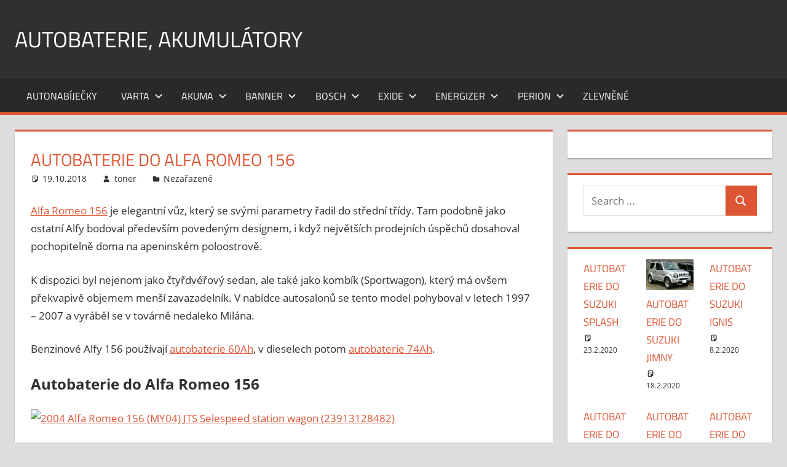

--- FILE ---
content_type: text/html; charset=UTF-8
request_url: http://autobaterie-akumulatory.cz/autobaterie-do-alfa-romeo-156/
body_size: 13005
content:
<!DOCTYPE html>
<html dir="ltr" lang="cs" prefix="og: https://ogp.me/ns#">

<head>
<meta charset="UTF-8">
<meta name="viewport" content="width=device-width, initial-scale=1">
<link rel="profile" href="http://gmpg.org/xfn/11">
<link rel="pingback" href="http://autobaterie-akumulatory.cz/xmlrpc.php">

<title>Autobaterie do Alfa Romeo 156 | Autobaterie, akumulátory</title>

		<!-- All in One SEO 4.8.2 - aioseo.com -->
	<meta name="description" content="Autobaterie do Alfa Romeo 156. Benzinové Alfy 156 používají autobaterie 60Ah, v dieselech potom autobaterie 74Ah." />
	<meta name="robots" content="max-image-preview:large" />
	<meta name="author" content="toner"/>
	<meta name="keywords" content="autobaterie do alfa romeo 156,autobaterie alfa romeo 156,autobaterie pro alfa romeo 156" />
	<link rel="canonical" href="http://autobaterie-akumulatory.cz/autobaterie-do-alfa-romeo-156/" />
	<meta name="generator" content="All in One SEO (AIOSEO) 4.8.2" />
		<meta property="og:locale" content="cs_CZ" />
		<meta property="og:site_name" content="Autobaterie, akumulátory | Varta, Bosch, Exide, Banner, Akuma" />
		<meta property="og:type" content="article" />
		<meta property="og:title" content="Autobaterie do Alfa Romeo 156 | Autobaterie, akumulátory" />
		<meta property="og:description" content="Autobaterie do Alfa Romeo 156. Benzinové Alfy 156 používají autobaterie 60Ah, v dieselech potom autobaterie 74Ah." />
		<meta property="og:url" content="http://autobaterie-akumulatory.cz/autobaterie-do-alfa-romeo-156/" />
		<meta property="article:published_time" content="2018-10-19T09:39:59+00:00" />
		<meta property="article:modified_time" content="2018-10-19T09:41:02+00:00" />
		<meta name="twitter:card" content="summary" />
		<meta name="twitter:title" content="Autobaterie do Alfa Romeo 156 | Autobaterie, akumulátory" />
		<meta name="twitter:description" content="Autobaterie do Alfa Romeo 156. Benzinové Alfy 156 používají autobaterie 60Ah, v dieselech potom autobaterie 74Ah." />
		<script type="application/ld+json" class="aioseo-schema">
			{"@context":"https:\/\/schema.org","@graph":[{"@type":"Article","@id":"http:\/\/autobaterie-akumulatory.cz\/autobaterie-do-alfa-romeo-156\/#article","name":"Autobaterie do Alfa Romeo 156 | Autobaterie, akumul\u00e1tory","headline":"Autobaterie do Alfa Romeo 156","author":{"@id":"http:\/\/autobaterie-akumulatory.cz\/author\/toner\/#author"},"publisher":{"@id":"http:\/\/autobaterie-akumulatory.cz\/#organization"},"image":{"@type":"ImageObject","url":"https:\/\/upload.wikimedia.org\/wikipedia\/commons\/thumb\/9\/9d\/2004_Alfa_Romeo_156_%28MY04%29_JTS_Selespeed_station_wagon_%2823913128482%29.jpg\/512px-2004_Alfa_Romeo_156_%28MY04%29_JTS_Selespeed_station_wagon_%2823913128482%29.jpg","@id":"http:\/\/autobaterie-akumulatory.cz\/autobaterie-do-alfa-romeo-156\/#articleImage"},"datePublished":"2018-10-19T10:39:59+01:00","dateModified":"2018-10-19T10:41:02+01:00","inLanguage":"cs-CZ","mainEntityOfPage":{"@id":"http:\/\/autobaterie-akumulatory.cz\/autobaterie-do-alfa-romeo-156\/#webpage"},"isPartOf":{"@id":"http:\/\/autobaterie-akumulatory.cz\/autobaterie-do-alfa-romeo-156\/#webpage"},"articleSection":"Neza\u0159azen\u00e9, Autobaterie Alfa Romeo 156, Autobaterie do Alfa Romeo 156, Autobaterie pro Alfa Romeo 156"},{"@type":"BreadcrumbList","@id":"http:\/\/autobaterie-akumulatory.cz\/autobaterie-do-alfa-romeo-156\/#breadcrumblist","itemListElement":[{"@type":"ListItem","@id":"http:\/\/autobaterie-akumulatory.cz\/#listItem","position":1,"name":"Dom\u016f","item":"http:\/\/autobaterie-akumulatory.cz\/","nextItem":{"@type":"ListItem","@id":"http:\/\/autobaterie-akumulatory.cz\/autobaterie-do-alfa-romeo-156\/#listItem","name":"Autobaterie do Alfa Romeo 156"}},{"@type":"ListItem","@id":"http:\/\/autobaterie-akumulatory.cz\/autobaterie-do-alfa-romeo-156\/#listItem","position":2,"name":"Autobaterie do Alfa Romeo 156","previousItem":{"@type":"ListItem","@id":"http:\/\/autobaterie-akumulatory.cz\/#listItem","name":"Dom\u016f"}}]},{"@type":"Organization","@id":"http:\/\/autobaterie-akumulatory.cz\/#organization","name":"Autobaterie, akumul\u00e1tory","description":"Varta, Bosch, Exide, Banner, Akuma","url":"http:\/\/autobaterie-akumulatory.cz\/"},{"@type":"Person","@id":"http:\/\/autobaterie-akumulatory.cz\/author\/toner\/#author","url":"http:\/\/autobaterie-akumulatory.cz\/author\/toner\/","name":"toner","image":{"@type":"ImageObject","@id":"http:\/\/autobaterie-akumulatory.cz\/autobaterie-do-alfa-romeo-156\/#authorImage","url":"http:\/\/2.gravatar.com\/avatar\/2aa2baad24958df7726303c58238512c?s=96&d=mm&r=g","width":96,"height":96,"caption":"toner"}},{"@type":"WebPage","@id":"http:\/\/autobaterie-akumulatory.cz\/autobaterie-do-alfa-romeo-156\/#webpage","url":"http:\/\/autobaterie-akumulatory.cz\/autobaterie-do-alfa-romeo-156\/","name":"Autobaterie do Alfa Romeo 156 | Autobaterie, akumul\u00e1tory","description":"Autobaterie do Alfa Romeo 156. Benzinov\u00e9 Alfy 156 pou\u017e\u00edvaj\u00ed autobaterie 60Ah, v dieselech potom autobaterie 74Ah.","inLanguage":"cs-CZ","isPartOf":{"@id":"http:\/\/autobaterie-akumulatory.cz\/#website"},"breadcrumb":{"@id":"http:\/\/autobaterie-akumulatory.cz\/autobaterie-do-alfa-romeo-156\/#breadcrumblist"},"author":{"@id":"http:\/\/autobaterie-akumulatory.cz\/author\/toner\/#author"},"creator":{"@id":"http:\/\/autobaterie-akumulatory.cz\/author\/toner\/#author"},"datePublished":"2018-10-19T10:39:59+01:00","dateModified":"2018-10-19T10:41:02+01:00"},{"@type":"WebSite","@id":"http:\/\/autobaterie-akumulatory.cz\/#website","url":"http:\/\/autobaterie-akumulatory.cz\/","name":"Autobaterie, akumul\u00e1tory","description":"Varta, Bosch, Exide, Banner, Akuma","inLanguage":"cs-CZ","publisher":{"@id":"http:\/\/autobaterie-akumulatory.cz\/#organization"}}]}
		</script>
		<!-- All in One SEO -->

<link rel="alternate" type="application/rss+xml" title="Autobaterie, akumulátory &raquo; RSS zdroj" href="http://autobaterie-akumulatory.cz/feed/" />
<script type="text/javascript">
window._wpemojiSettings = {"baseUrl":"https:\/\/s.w.org\/images\/core\/emoji\/14.0.0\/72x72\/","ext":".png","svgUrl":"https:\/\/s.w.org\/images\/core\/emoji\/14.0.0\/svg\/","svgExt":".svg","source":{"concatemoji":"http:\/\/autobaterie-akumulatory.cz\/wp-includes\/js\/wp-emoji-release.min.js?ver=6.2.8"}};
/*! This file is auto-generated */
!function(e,a,t){var n,r,o,i=a.createElement("canvas"),p=i.getContext&&i.getContext("2d");function s(e,t){p.clearRect(0,0,i.width,i.height),p.fillText(e,0,0);e=i.toDataURL();return p.clearRect(0,0,i.width,i.height),p.fillText(t,0,0),e===i.toDataURL()}function c(e){var t=a.createElement("script");t.src=e,t.defer=t.type="text/javascript",a.getElementsByTagName("head")[0].appendChild(t)}for(o=Array("flag","emoji"),t.supports={everything:!0,everythingExceptFlag:!0},r=0;r<o.length;r++)t.supports[o[r]]=function(e){if(p&&p.fillText)switch(p.textBaseline="top",p.font="600 32px Arial",e){case"flag":return s("\ud83c\udff3\ufe0f\u200d\u26a7\ufe0f","\ud83c\udff3\ufe0f\u200b\u26a7\ufe0f")?!1:!s("\ud83c\uddfa\ud83c\uddf3","\ud83c\uddfa\u200b\ud83c\uddf3")&&!s("\ud83c\udff4\udb40\udc67\udb40\udc62\udb40\udc65\udb40\udc6e\udb40\udc67\udb40\udc7f","\ud83c\udff4\u200b\udb40\udc67\u200b\udb40\udc62\u200b\udb40\udc65\u200b\udb40\udc6e\u200b\udb40\udc67\u200b\udb40\udc7f");case"emoji":return!s("\ud83e\udef1\ud83c\udffb\u200d\ud83e\udef2\ud83c\udfff","\ud83e\udef1\ud83c\udffb\u200b\ud83e\udef2\ud83c\udfff")}return!1}(o[r]),t.supports.everything=t.supports.everything&&t.supports[o[r]],"flag"!==o[r]&&(t.supports.everythingExceptFlag=t.supports.everythingExceptFlag&&t.supports[o[r]]);t.supports.everythingExceptFlag=t.supports.everythingExceptFlag&&!t.supports.flag,t.DOMReady=!1,t.readyCallback=function(){t.DOMReady=!0},t.supports.everything||(n=function(){t.readyCallback()},a.addEventListener?(a.addEventListener("DOMContentLoaded",n,!1),e.addEventListener("load",n,!1)):(e.attachEvent("onload",n),a.attachEvent("onreadystatechange",function(){"complete"===a.readyState&&t.readyCallback()})),(e=t.source||{}).concatemoji?c(e.concatemoji):e.wpemoji&&e.twemoji&&(c(e.twemoji),c(e.wpemoji)))}(window,document,window._wpemojiSettings);
</script>
<style type="text/css">
img.wp-smiley,
img.emoji {
	display: inline !important;
	border: none !important;
	box-shadow: none !important;
	height: 1em !important;
	width: 1em !important;
	margin: 0 0.07em !important;
	vertical-align: -0.1em !important;
	background: none !important;
	padding: 0 !important;
}
</style>
	<link rel='stylesheet' id='tortuga-theme-fonts-css' href='http://autobaterie-akumulatory.cz/wp-content/fonts/e5c100770989224d2c5aae1722fbbba7.css?ver=20201110' type='text/css' media='all' />
<link rel='stylesheet' id='wp-block-library-css' href='http://autobaterie-akumulatory.cz/wp-includes/css/dist/block-library/style.min.css?ver=6.2.8' type='text/css' media='all' />
<link rel='stylesheet' id='classic-theme-styles-css' href='http://autobaterie-akumulatory.cz/wp-includes/css/classic-themes.min.css?ver=6.2.8' type='text/css' media='all' />
<style id='global-styles-inline-css' type='text/css'>
body{--wp--preset--color--black: #000000;--wp--preset--color--cyan-bluish-gray: #abb8c3;--wp--preset--color--white: #ffffff;--wp--preset--color--pale-pink: #f78da7;--wp--preset--color--vivid-red: #cf2e2e;--wp--preset--color--luminous-vivid-orange: #ff6900;--wp--preset--color--luminous-vivid-amber: #fcb900;--wp--preset--color--light-green-cyan: #7bdcb5;--wp--preset--color--vivid-green-cyan: #00d084;--wp--preset--color--pale-cyan-blue: #8ed1fc;--wp--preset--color--vivid-cyan-blue: #0693e3;--wp--preset--color--vivid-purple: #9b51e0;--wp--preset--color--primary: #dd5533;--wp--preset--color--secondary: #c43c1a;--wp--preset--color--tertiary: #aa2200;--wp--preset--color--accent: #3355dd;--wp--preset--color--highlight: #2bc41a;--wp--preset--color--light-gray: #f0f0f0;--wp--preset--color--gray: #999999;--wp--preset--color--dark-gray: #303030;--wp--preset--gradient--vivid-cyan-blue-to-vivid-purple: linear-gradient(135deg,rgba(6,147,227,1) 0%,rgb(155,81,224) 100%);--wp--preset--gradient--light-green-cyan-to-vivid-green-cyan: linear-gradient(135deg,rgb(122,220,180) 0%,rgb(0,208,130) 100%);--wp--preset--gradient--luminous-vivid-amber-to-luminous-vivid-orange: linear-gradient(135deg,rgba(252,185,0,1) 0%,rgba(255,105,0,1) 100%);--wp--preset--gradient--luminous-vivid-orange-to-vivid-red: linear-gradient(135deg,rgba(255,105,0,1) 0%,rgb(207,46,46) 100%);--wp--preset--gradient--very-light-gray-to-cyan-bluish-gray: linear-gradient(135deg,rgb(238,238,238) 0%,rgb(169,184,195) 100%);--wp--preset--gradient--cool-to-warm-spectrum: linear-gradient(135deg,rgb(74,234,220) 0%,rgb(151,120,209) 20%,rgb(207,42,186) 40%,rgb(238,44,130) 60%,rgb(251,105,98) 80%,rgb(254,248,76) 100%);--wp--preset--gradient--blush-light-purple: linear-gradient(135deg,rgb(255,206,236) 0%,rgb(152,150,240) 100%);--wp--preset--gradient--blush-bordeaux: linear-gradient(135deg,rgb(254,205,165) 0%,rgb(254,45,45) 50%,rgb(107,0,62) 100%);--wp--preset--gradient--luminous-dusk: linear-gradient(135deg,rgb(255,203,112) 0%,rgb(199,81,192) 50%,rgb(65,88,208) 100%);--wp--preset--gradient--pale-ocean: linear-gradient(135deg,rgb(255,245,203) 0%,rgb(182,227,212) 50%,rgb(51,167,181) 100%);--wp--preset--gradient--electric-grass: linear-gradient(135deg,rgb(202,248,128) 0%,rgb(113,206,126) 100%);--wp--preset--gradient--midnight: linear-gradient(135deg,rgb(2,3,129) 0%,rgb(40,116,252) 100%);--wp--preset--duotone--dark-grayscale: url('#wp-duotone-dark-grayscale');--wp--preset--duotone--grayscale: url('#wp-duotone-grayscale');--wp--preset--duotone--purple-yellow: url('#wp-duotone-purple-yellow');--wp--preset--duotone--blue-red: url('#wp-duotone-blue-red');--wp--preset--duotone--midnight: url('#wp-duotone-midnight');--wp--preset--duotone--magenta-yellow: url('#wp-duotone-magenta-yellow');--wp--preset--duotone--purple-green: url('#wp-duotone-purple-green');--wp--preset--duotone--blue-orange: url('#wp-duotone-blue-orange');--wp--preset--font-size--small: 13px;--wp--preset--font-size--medium: 20px;--wp--preset--font-size--large: 36px;--wp--preset--font-size--x-large: 42px;--wp--preset--spacing--20: 0.44rem;--wp--preset--spacing--30: 0.67rem;--wp--preset--spacing--40: 1rem;--wp--preset--spacing--50: 1.5rem;--wp--preset--spacing--60: 2.25rem;--wp--preset--spacing--70: 3.38rem;--wp--preset--spacing--80: 5.06rem;--wp--preset--shadow--natural: 6px 6px 9px rgba(0, 0, 0, 0.2);--wp--preset--shadow--deep: 12px 12px 50px rgba(0, 0, 0, 0.4);--wp--preset--shadow--sharp: 6px 6px 0px rgba(0, 0, 0, 0.2);--wp--preset--shadow--outlined: 6px 6px 0px -3px rgba(255, 255, 255, 1), 6px 6px rgba(0, 0, 0, 1);--wp--preset--shadow--crisp: 6px 6px 0px rgba(0, 0, 0, 1);}:where(.is-layout-flex){gap: 0.5em;}body .is-layout-flow > .alignleft{float: left;margin-inline-start: 0;margin-inline-end: 2em;}body .is-layout-flow > .alignright{float: right;margin-inline-start: 2em;margin-inline-end: 0;}body .is-layout-flow > .aligncenter{margin-left: auto !important;margin-right: auto !important;}body .is-layout-constrained > .alignleft{float: left;margin-inline-start: 0;margin-inline-end: 2em;}body .is-layout-constrained > .alignright{float: right;margin-inline-start: 2em;margin-inline-end: 0;}body .is-layout-constrained > .aligncenter{margin-left: auto !important;margin-right: auto !important;}body .is-layout-constrained > :where(:not(.alignleft):not(.alignright):not(.alignfull)){max-width: var(--wp--style--global--content-size);margin-left: auto !important;margin-right: auto !important;}body .is-layout-constrained > .alignwide{max-width: var(--wp--style--global--wide-size);}body .is-layout-flex{display: flex;}body .is-layout-flex{flex-wrap: wrap;align-items: center;}body .is-layout-flex > *{margin: 0;}:where(.wp-block-columns.is-layout-flex){gap: 2em;}.has-black-color{color: var(--wp--preset--color--black) !important;}.has-cyan-bluish-gray-color{color: var(--wp--preset--color--cyan-bluish-gray) !important;}.has-white-color{color: var(--wp--preset--color--white) !important;}.has-pale-pink-color{color: var(--wp--preset--color--pale-pink) !important;}.has-vivid-red-color{color: var(--wp--preset--color--vivid-red) !important;}.has-luminous-vivid-orange-color{color: var(--wp--preset--color--luminous-vivid-orange) !important;}.has-luminous-vivid-amber-color{color: var(--wp--preset--color--luminous-vivid-amber) !important;}.has-light-green-cyan-color{color: var(--wp--preset--color--light-green-cyan) !important;}.has-vivid-green-cyan-color{color: var(--wp--preset--color--vivid-green-cyan) !important;}.has-pale-cyan-blue-color{color: var(--wp--preset--color--pale-cyan-blue) !important;}.has-vivid-cyan-blue-color{color: var(--wp--preset--color--vivid-cyan-blue) !important;}.has-vivid-purple-color{color: var(--wp--preset--color--vivid-purple) !important;}.has-black-background-color{background-color: var(--wp--preset--color--black) !important;}.has-cyan-bluish-gray-background-color{background-color: var(--wp--preset--color--cyan-bluish-gray) !important;}.has-white-background-color{background-color: var(--wp--preset--color--white) !important;}.has-pale-pink-background-color{background-color: var(--wp--preset--color--pale-pink) !important;}.has-vivid-red-background-color{background-color: var(--wp--preset--color--vivid-red) !important;}.has-luminous-vivid-orange-background-color{background-color: var(--wp--preset--color--luminous-vivid-orange) !important;}.has-luminous-vivid-amber-background-color{background-color: var(--wp--preset--color--luminous-vivid-amber) !important;}.has-light-green-cyan-background-color{background-color: var(--wp--preset--color--light-green-cyan) !important;}.has-vivid-green-cyan-background-color{background-color: var(--wp--preset--color--vivid-green-cyan) !important;}.has-pale-cyan-blue-background-color{background-color: var(--wp--preset--color--pale-cyan-blue) !important;}.has-vivid-cyan-blue-background-color{background-color: var(--wp--preset--color--vivid-cyan-blue) !important;}.has-vivid-purple-background-color{background-color: var(--wp--preset--color--vivid-purple) !important;}.has-black-border-color{border-color: var(--wp--preset--color--black) !important;}.has-cyan-bluish-gray-border-color{border-color: var(--wp--preset--color--cyan-bluish-gray) !important;}.has-white-border-color{border-color: var(--wp--preset--color--white) !important;}.has-pale-pink-border-color{border-color: var(--wp--preset--color--pale-pink) !important;}.has-vivid-red-border-color{border-color: var(--wp--preset--color--vivid-red) !important;}.has-luminous-vivid-orange-border-color{border-color: var(--wp--preset--color--luminous-vivid-orange) !important;}.has-luminous-vivid-amber-border-color{border-color: var(--wp--preset--color--luminous-vivid-amber) !important;}.has-light-green-cyan-border-color{border-color: var(--wp--preset--color--light-green-cyan) !important;}.has-vivid-green-cyan-border-color{border-color: var(--wp--preset--color--vivid-green-cyan) !important;}.has-pale-cyan-blue-border-color{border-color: var(--wp--preset--color--pale-cyan-blue) !important;}.has-vivid-cyan-blue-border-color{border-color: var(--wp--preset--color--vivid-cyan-blue) !important;}.has-vivid-purple-border-color{border-color: var(--wp--preset--color--vivid-purple) !important;}.has-vivid-cyan-blue-to-vivid-purple-gradient-background{background: var(--wp--preset--gradient--vivid-cyan-blue-to-vivid-purple) !important;}.has-light-green-cyan-to-vivid-green-cyan-gradient-background{background: var(--wp--preset--gradient--light-green-cyan-to-vivid-green-cyan) !important;}.has-luminous-vivid-amber-to-luminous-vivid-orange-gradient-background{background: var(--wp--preset--gradient--luminous-vivid-amber-to-luminous-vivid-orange) !important;}.has-luminous-vivid-orange-to-vivid-red-gradient-background{background: var(--wp--preset--gradient--luminous-vivid-orange-to-vivid-red) !important;}.has-very-light-gray-to-cyan-bluish-gray-gradient-background{background: var(--wp--preset--gradient--very-light-gray-to-cyan-bluish-gray) !important;}.has-cool-to-warm-spectrum-gradient-background{background: var(--wp--preset--gradient--cool-to-warm-spectrum) !important;}.has-blush-light-purple-gradient-background{background: var(--wp--preset--gradient--blush-light-purple) !important;}.has-blush-bordeaux-gradient-background{background: var(--wp--preset--gradient--blush-bordeaux) !important;}.has-luminous-dusk-gradient-background{background: var(--wp--preset--gradient--luminous-dusk) !important;}.has-pale-ocean-gradient-background{background: var(--wp--preset--gradient--pale-ocean) !important;}.has-electric-grass-gradient-background{background: var(--wp--preset--gradient--electric-grass) !important;}.has-midnight-gradient-background{background: var(--wp--preset--gradient--midnight) !important;}.has-small-font-size{font-size: var(--wp--preset--font-size--small) !important;}.has-medium-font-size{font-size: var(--wp--preset--font-size--medium) !important;}.has-large-font-size{font-size: var(--wp--preset--font-size--large) !important;}.has-x-large-font-size{font-size: var(--wp--preset--font-size--x-large) !important;}
.wp-block-navigation a:where(:not(.wp-element-button)){color: inherit;}
:where(.wp-block-columns.is-layout-flex){gap: 2em;}
.wp-block-pullquote{font-size: 1.5em;line-height: 1.6;}
</style>
<link rel='stylesheet' id='tortuga-stylesheet-css' href='http://autobaterie-akumulatory.cz/wp-content/themes/tortuga/style.css?ver=2.4.0' type='text/css' media='all' />
<style id='tortuga-stylesheet-inline-css' type='text/css'>
.site-description { position: absolute; clip: rect(1px, 1px, 1px, 1px); width: 1px; height: 1px; overflow: hidden; }
</style>
<link rel='stylesheet' id='tortuga-safari-flexbox-fixes-css' href='http://autobaterie-akumulatory.cz/wp-content/themes/tortuga/assets/css/safari-flexbox-fixes.css?ver=20200420' type='text/css' media='all' />
<!--[if lt IE 9]>
<script type='text/javascript' src='http://autobaterie-akumulatory.cz/wp-content/themes/tortuga/assets/js/html5shiv.min.js?ver=3.7.3' id='html5shiv-js'></script>
<![endif]-->
<script type='text/javascript' src='http://autobaterie-akumulatory.cz/wp-content/themes/tortuga/assets/js/svgxuse.min.js?ver=1.2.6' id='svgxuse-js'></script>
<link rel="https://api.w.org/" href="http://autobaterie-akumulatory.cz/wp-json/" /><link rel="alternate" type="application/json" href="http://autobaterie-akumulatory.cz/wp-json/wp/v2/posts/1348" /><link rel="EditURI" type="application/rsd+xml" title="RSD" href="http://autobaterie-akumulatory.cz/xmlrpc.php?rsd" />
<link rel="wlwmanifest" type="application/wlwmanifest+xml" href="http://autobaterie-akumulatory.cz/wp-includes/wlwmanifest.xml" />
<meta name="generator" content="WordPress 6.2.8" />
<link rel='shortlink' href='http://autobaterie-akumulatory.cz/?p=1348' />
<link rel="alternate" type="application/json+oembed" href="http://autobaterie-akumulatory.cz/wp-json/oembed/1.0/embed?url=http%3A%2F%2Fautobaterie-akumulatory.cz%2Fautobaterie-do-alfa-romeo-156%2F" />
<link rel="alternate" type="text/xml+oembed" href="http://autobaterie-akumulatory.cz/wp-json/oembed/1.0/embed?url=http%3A%2F%2Fautobaterie-akumulatory.cz%2Fautobaterie-do-alfa-romeo-156%2F&#038;format=xml" />
</head>

<body class="post-template-default single single-post postid-1348 single-format-standard wp-embed-responsive post-layout-two-columns post-layout-columns">
<svg xmlns="http://www.w3.org/2000/svg" viewBox="0 0 0 0" width="0" height="0" focusable="false" role="none" style="visibility: hidden; position: absolute; left: -9999px; overflow: hidden;" ><defs><filter id="wp-duotone-dark-grayscale"><feColorMatrix color-interpolation-filters="sRGB" type="matrix" values=" .299 .587 .114 0 0 .299 .587 .114 0 0 .299 .587 .114 0 0 .299 .587 .114 0 0 " /><feComponentTransfer color-interpolation-filters="sRGB" ><feFuncR type="table" tableValues="0 0.49803921568627" /><feFuncG type="table" tableValues="0 0.49803921568627" /><feFuncB type="table" tableValues="0 0.49803921568627" /><feFuncA type="table" tableValues="1 1" /></feComponentTransfer><feComposite in2="SourceGraphic" operator="in" /></filter></defs></svg><svg xmlns="http://www.w3.org/2000/svg" viewBox="0 0 0 0" width="0" height="0" focusable="false" role="none" style="visibility: hidden; position: absolute; left: -9999px; overflow: hidden;" ><defs><filter id="wp-duotone-grayscale"><feColorMatrix color-interpolation-filters="sRGB" type="matrix" values=" .299 .587 .114 0 0 .299 .587 .114 0 0 .299 .587 .114 0 0 .299 .587 .114 0 0 " /><feComponentTransfer color-interpolation-filters="sRGB" ><feFuncR type="table" tableValues="0 1" /><feFuncG type="table" tableValues="0 1" /><feFuncB type="table" tableValues="0 1" /><feFuncA type="table" tableValues="1 1" /></feComponentTransfer><feComposite in2="SourceGraphic" operator="in" /></filter></defs></svg><svg xmlns="http://www.w3.org/2000/svg" viewBox="0 0 0 0" width="0" height="0" focusable="false" role="none" style="visibility: hidden; position: absolute; left: -9999px; overflow: hidden;" ><defs><filter id="wp-duotone-purple-yellow"><feColorMatrix color-interpolation-filters="sRGB" type="matrix" values=" .299 .587 .114 0 0 .299 .587 .114 0 0 .299 .587 .114 0 0 .299 .587 .114 0 0 " /><feComponentTransfer color-interpolation-filters="sRGB" ><feFuncR type="table" tableValues="0.54901960784314 0.98823529411765" /><feFuncG type="table" tableValues="0 1" /><feFuncB type="table" tableValues="0.71764705882353 0.25490196078431" /><feFuncA type="table" tableValues="1 1" /></feComponentTransfer><feComposite in2="SourceGraphic" operator="in" /></filter></defs></svg><svg xmlns="http://www.w3.org/2000/svg" viewBox="0 0 0 0" width="0" height="0" focusable="false" role="none" style="visibility: hidden; position: absolute; left: -9999px; overflow: hidden;" ><defs><filter id="wp-duotone-blue-red"><feColorMatrix color-interpolation-filters="sRGB" type="matrix" values=" .299 .587 .114 0 0 .299 .587 .114 0 0 .299 .587 .114 0 0 .299 .587 .114 0 0 " /><feComponentTransfer color-interpolation-filters="sRGB" ><feFuncR type="table" tableValues="0 1" /><feFuncG type="table" tableValues="0 0.27843137254902" /><feFuncB type="table" tableValues="0.5921568627451 0.27843137254902" /><feFuncA type="table" tableValues="1 1" /></feComponentTransfer><feComposite in2="SourceGraphic" operator="in" /></filter></defs></svg><svg xmlns="http://www.w3.org/2000/svg" viewBox="0 0 0 0" width="0" height="0" focusable="false" role="none" style="visibility: hidden; position: absolute; left: -9999px; overflow: hidden;" ><defs><filter id="wp-duotone-midnight"><feColorMatrix color-interpolation-filters="sRGB" type="matrix" values=" .299 .587 .114 0 0 .299 .587 .114 0 0 .299 .587 .114 0 0 .299 .587 .114 0 0 " /><feComponentTransfer color-interpolation-filters="sRGB" ><feFuncR type="table" tableValues="0 0" /><feFuncG type="table" tableValues="0 0.64705882352941" /><feFuncB type="table" tableValues="0 1" /><feFuncA type="table" tableValues="1 1" /></feComponentTransfer><feComposite in2="SourceGraphic" operator="in" /></filter></defs></svg><svg xmlns="http://www.w3.org/2000/svg" viewBox="0 0 0 0" width="0" height="0" focusable="false" role="none" style="visibility: hidden; position: absolute; left: -9999px; overflow: hidden;" ><defs><filter id="wp-duotone-magenta-yellow"><feColorMatrix color-interpolation-filters="sRGB" type="matrix" values=" .299 .587 .114 0 0 .299 .587 .114 0 0 .299 .587 .114 0 0 .299 .587 .114 0 0 " /><feComponentTransfer color-interpolation-filters="sRGB" ><feFuncR type="table" tableValues="0.78039215686275 1" /><feFuncG type="table" tableValues="0 0.94901960784314" /><feFuncB type="table" tableValues="0.35294117647059 0.47058823529412" /><feFuncA type="table" tableValues="1 1" /></feComponentTransfer><feComposite in2="SourceGraphic" operator="in" /></filter></defs></svg><svg xmlns="http://www.w3.org/2000/svg" viewBox="0 0 0 0" width="0" height="0" focusable="false" role="none" style="visibility: hidden; position: absolute; left: -9999px; overflow: hidden;" ><defs><filter id="wp-duotone-purple-green"><feColorMatrix color-interpolation-filters="sRGB" type="matrix" values=" .299 .587 .114 0 0 .299 .587 .114 0 0 .299 .587 .114 0 0 .299 .587 .114 0 0 " /><feComponentTransfer color-interpolation-filters="sRGB" ><feFuncR type="table" tableValues="0.65098039215686 0.40392156862745" /><feFuncG type="table" tableValues="0 1" /><feFuncB type="table" tableValues="0.44705882352941 0.4" /><feFuncA type="table" tableValues="1 1" /></feComponentTransfer><feComposite in2="SourceGraphic" operator="in" /></filter></defs></svg><svg xmlns="http://www.w3.org/2000/svg" viewBox="0 0 0 0" width="0" height="0" focusable="false" role="none" style="visibility: hidden; position: absolute; left: -9999px; overflow: hidden;" ><defs><filter id="wp-duotone-blue-orange"><feColorMatrix color-interpolation-filters="sRGB" type="matrix" values=" .299 .587 .114 0 0 .299 .587 .114 0 0 .299 .587 .114 0 0 .299 .587 .114 0 0 " /><feComponentTransfer color-interpolation-filters="sRGB" ><feFuncR type="table" tableValues="0.098039215686275 1" /><feFuncG type="table" tableValues="0 0.66274509803922" /><feFuncB type="table" tableValues="0.84705882352941 0.41960784313725" /><feFuncA type="table" tableValues="1 1" /></feComponentTransfer><feComposite in2="SourceGraphic" operator="in" /></filter></defs></svg>
	
	<div id="page" class="hfeed site">

		<a class="skip-link screen-reader-text" href="#content">Skip to content</a>

		
		
		<header id="masthead" class="site-header clearfix" role="banner">

			<div class="header-main container clearfix">

				<div id="logo" class="site-branding clearfix">

										
			<p class="site-title"><a href="http://autobaterie-akumulatory.cz/" rel="home">Autobaterie, akumulátory</a></p>

								
			<p class="site-description">Varta, Bosch, Exide, Banner, Akuma</p>

			
				</div><!-- .site-branding -->

				<div class="header-widgets clearfix">

					
				</div><!-- .header-widgets -->

			</div><!-- .header-main -->

			

	<div id="main-navigation-wrap" class="primary-navigation-wrap">

		<div class="primary-navigation-container container">

			
			<button class="primary-menu-toggle menu-toggle" aria-controls="primary-menu" aria-expanded="false" >
				<svg class="icon icon-menu" aria-hidden="true" role="img"> <use xlink:href="http://autobaterie-akumulatory.cz/wp-content/themes/tortuga/assets/icons/genericons-neue.svg#menu"></use> </svg><svg class="icon icon-close" aria-hidden="true" role="img"> <use xlink:href="http://autobaterie-akumulatory.cz/wp-content/themes/tortuga/assets/icons/genericons-neue.svg#close"></use> </svg>				<span class="menu-toggle-text">Menu</span>
			</button>

			<div class="primary-navigation">

				<nav id="site-navigation" class="main-navigation" role="navigation"  aria-label="Primary Menu">

					<ul id="primary-menu" class="menu"><li id="menu-item-67" class="menu-item menu-item-type-taxonomy menu-item-object-category menu-item-67"><a href="http://autobaterie-akumulatory.cz/category/autonabijecky/">Autonabíječky</a></li>
<li id="menu-item-5" class="menu-item menu-item-type-taxonomy menu-item-object-category menu-item-has-children menu-item-5"><a href="http://autobaterie-akumulatory.cz/category/varta/">Varta<svg class="icon icon-expand" aria-hidden="true" role="img"> <use xlink:href="http://autobaterie-akumulatory.cz/wp-content/themes/tortuga/assets/icons/genericons-neue.svg#expand"></use> </svg></a>
<ul class="sub-menu">
	<li id="menu-item-6" class="menu-item menu-item-type-taxonomy menu-item-object-category menu-item-6"><a href="http://autobaterie-akumulatory.cz/category/varta/varta-40-50-ah/">Varta 40-50 Ah</a></li>
	<li id="menu-item-21" class="menu-item menu-item-type-taxonomy menu-item-object-category menu-item-21"><a href="http://autobaterie-akumulatory.cz/category/varta/varta-51-70-ah/">Varta 51-70 Ah</a></li>
	<li id="menu-item-62" class="menu-item menu-item-type-taxonomy menu-item-object-category menu-item-62"><a href="http://autobaterie-akumulatory.cz/category/varta/varta-71-ah-a-vice/">Varta 71 Ah a více</a></li>
</ul>
</li>
<li id="menu-item-7" class="menu-item menu-item-type-taxonomy menu-item-object-category menu-item-has-children menu-item-7"><a href="http://autobaterie-akumulatory.cz/category/akuma/">Akuma<svg class="icon icon-expand" aria-hidden="true" role="img"> <use xlink:href="http://autobaterie-akumulatory.cz/wp-content/themes/tortuga/assets/icons/genericons-neue.svg#expand"></use> </svg></a>
<ul class="sub-menu">
	<li id="menu-item-8" class="menu-item menu-item-type-taxonomy menu-item-object-category menu-item-8"><a href="http://autobaterie-akumulatory.cz/category/akuma/akuma-40-50-ah/">Akuma 40-50 Ah</a></li>
	<li id="menu-item-17" class="menu-item menu-item-type-taxonomy menu-item-object-category menu-item-17"><a href="http://autobaterie-akumulatory.cz/category/akuma/akuma-51-70-ah/">Akuma 51-70 Ah</a></li>
	<li id="menu-item-22" class="menu-item menu-item-type-taxonomy menu-item-object-category menu-item-22"><a href="http://autobaterie-akumulatory.cz/category/akuma/akuma-71-a-vice/">Akuma 71Ah a více</a></li>
</ul>
</li>
<li id="menu-item-9" class="menu-item menu-item-type-taxonomy menu-item-object-category menu-item-has-children menu-item-9"><a href="http://autobaterie-akumulatory.cz/category/banner/">Banner<svg class="icon icon-expand" aria-hidden="true" role="img"> <use xlink:href="http://autobaterie-akumulatory.cz/wp-content/themes/tortuga/assets/icons/genericons-neue.svg#expand"></use> </svg></a>
<ul class="sub-menu">
	<li id="menu-item-10" class="menu-item menu-item-type-taxonomy menu-item-object-category menu-item-10"><a href="http://autobaterie-akumulatory.cz/category/banner/banner-40-50-ah/">Banner 40-50 Ah</a></li>
	<li id="menu-item-18" class="menu-item menu-item-type-taxonomy menu-item-object-category menu-item-18"><a href="http://autobaterie-akumulatory.cz/category/banner/banner-51-70-ah/">Banner 51-70 Ah</a></li>
	<li id="menu-item-23" class="menu-item menu-item-type-taxonomy menu-item-object-category menu-item-23"><a href="http://autobaterie-akumulatory.cz/category/banner/banner-71-ah-a-vice/">Banner 71Ah a více</a></li>
</ul>
</li>
<li id="menu-item-11" class="menu-item menu-item-type-taxonomy menu-item-object-category menu-item-has-children menu-item-11"><a href="http://autobaterie-akumulatory.cz/category/bosch/">Bosch<svg class="icon icon-expand" aria-hidden="true" role="img"> <use xlink:href="http://autobaterie-akumulatory.cz/wp-content/themes/tortuga/assets/icons/genericons-neue.svg#expand"></use> </svg></a>
<ul class="sub-menu">
	<li id="menu-item-12" class="menu-item menu-item-type-taxonomy menu-item-object-category menu-item-12"><a href="http://autobaterie-akumulatory.cz/category/bosch/bosch-40-50-ah/">Bosch 40-50 Ah</a></li>
	<li id="menu-item-19" class="menu-item menu-item-type-taxonomy menu-item-object-category menu-item-19"><a href="http://autobaterie-akumulatory.cz/category/bosch/bosch-51-70-ah/">Bosch 51-70 Ah</a></li>
	<li id="menu-item-24" class="menu-item menu-item-type-taxonomy menu-item-object-category menu-item-24"><a href="http://autobaterie-akumulatory.cz/category/bosch/bosch-71-ah-a-avice/">Bosch 71 Ah a více</a></li>
</ul>
</li>
<li id="menu-item-13" class="menu-item menu-item-type-taxonomy menu-item-object-category menu-item-has-children menu-item-13"><a href="http://autobaterie-akumulatory.cz/category/exide/">Exide<svg class="icon icon-expand" aria-hidden="true" role="img"> <use xlink:href="http://autobaterie-akumulatory.cz/wp-content/themes/tortuga/assets/icons/genericons-neue.svg#expand"></use> </svg></a>
<ul class="sub-menu">
	<li id="menu-item-14" class="menu-item menu-item-type-taxonomy menu-item-object-category menu-item-14"><a href="http://autobaterie-akumulatory.cz/category/exide/exide-40-50-ah/">Exide 40-50 Ah</a></li>
	<li id="menu-item-20" class="menu-item menu-item-type-taxonomy menu-item-object-category menu-item-20"><a href="http://autobaterie-akumulatory.cz/category/exide/exide-51-70-ah/">Exide 51-70 Ah</a></li>
	<li id="menu-item-60" class="menu-item menu-item-type-taxonomy menu-item-object-category menu-item-60"><a href="http://autobaterie-akumulatory.cz/category/exide/exide-70-ah-a-vice/">Exide 71Ah a více</a></li>
</ul>
</li>
<li id="menu-item-15" class="menu-item menu-item-type-taxonomy menu-item-object-category menu-item-has-children menu-item-15"><a href="http://autobaterie-akumulatory.cz/category/energizer/">Energizer<svg class="icon icon-expand" aria-hidden="true" role="img"> <use xlink:href="http://autobaterie-akumulatory.cz/wp-content/themes/tortuga/assets/icons/genericons-neue.svg#expand"></use> </svg></a>
<ul class="sub-menu">
	<li id="menu-item-16" class="menu-item menu-item-type-taxonomy menu-item-object-category menu-item-16"><a href="http://autobaterie-akumulatory.cz/category/energizer/energizer-40-50-ah/">Energizer 40-50 Ah</a></li>
	<li id="menu-item-59" class="menu-item menu-item-type-taxonomy menu-item-object-category menu-item-59"><a href="http://autobaterie-akumulatory.cz/category/energizer/energizer-51-70-ah/">Energizer 51-70 Ah</a></li>
	<li id="menu-item-61" class="menu-item menu-item-type-taxonomy menu-item-object-category menu-item-61"><a href="http://autobaterie-akumulatory.cz/category/energizer/energizer-71-ah-a-vice/">Energizer 71 Ah a více</a></li>
</ul>
</li>
<li id="menu-item-63" class="menu-item menu-item-type-taxonomy menu-item-object-category menu-item-has-children menu-item-63"><a href="http://autobaterie-akumulatory.cz/category/perion/">Perion<svg class="icon icon-expand" aria-hidden="true" role="img"> <use xlink:href="http://autobaterie-akumulatory.cz/wp-content/themes/tortuga/assets/icons/genericons-neue.svg#expand"></use> </svg></a>
<ul class="sub-menu">
	<li id="menu-item-64" class="menu-item menu-item-type-taxonomy menu-item-object-category menu-item-64"><a href="http://autobaterie-akumulatory.cz/category/perion/perion-40-50-ah/">Perion 40-50 Ah</a></li>
	<li id="menu-item-65" class="menu-item menu-item-type-taxonomy menu-item-object-category menu-item-65"><a href="http://autobaterie-akumulatory.cz/category/perion/perion-71-ah-a-vice/">Perion 71 Ah a více</a></li>
</ul>
</li>
<li id="menu-item-66" class="menu-item menu-item-type-taxonomy menu-item-object-category menu-item-66"><a href="http://autobaterie-akumulatory.cz/category/zlevnene/">Zlevněné</a></li>
</ul>				</nav><!-- #site-navigation -->

			</div><!-- .primary-navigation -->

		</div>

	</div>



		</header><!-- #masthead -->

		
		
		
		<div id="content" class="site-content container clearfix">

	<section id="primary" class="content-single content-area">
		<main id="main" class="site-main" role="main">

		
<article id="post-1348" class="post-1348 post type-post status-publish format-standard hentry category-nezarazene tag-autobaterie-alfa-romeo-156 tag-autobaterie-do-alfa-romeo-156 tag-autobaterie-pro-alfa-romeo-156">

	
	<header class="entry-header">

		<h1 class="entry-title">Autobaterie do Alfa Romeo 156</h1>
		<div class="entry-meta"><span class="meta-date"><svg class="icon icon-standard" aria-hidden="true" role="img"> <use xlink:href="http://autobaterie-akumulatory.cz/wp-content/themes/tortuga/assets/icons/genericons-neue.svg#standard"></use> </svg><a href="http://autobaterie-akumulatory.cz/autobaterie-do-alfa-romeo-156/" title="10:39" rel="bookmark"><time class="entry-date published updated" datetime="2018-10-19T10:39:59+01:00">19.10.2018</time></a></span><span class="meta-author"> <svg class="icon icon-user" aria-hidden="true" role="img"> <use xlink:href="http://autobaterie-akumulatory.cz/wp-content/themes/tortuga/assets/icons/genericons-neue.svg#user"></use> </svg><span class="author vcard"><a class="url fn n" href="http://autobaterie-akumulatory.cz/author/toner/" title="View all posts by toner" rel="author">toner</a></span></span><span class="meta-category"> <svg class="icon icon-category" aria-hidden="true" role="img"> <use xlink:href="http://autobaterie-akumulatory.cz/wp-content/themes/tortuga/assets/icons/genericons-neue.svg#category"></use> </svg><a href="http://autobaterie-akumulatory.cz/category/nezarazene/" rel="category tag">Nezařazené</a></span></div>
	</header><!-- .entry-header -->

	<div class="entry-content clearfix">

		<div class="heureka-affiliate-productselection" data-trixam-positionid="54245" data-trixam-productselection="11037903" data-trixam-codetype="iframe" data-trixam-linktarget="top"></div>
<p><a href="https://a-autodoplnky.cz/autobaterie-alfa-romeo-156/">Alfa Romeo 156</a> je elegantní vůz, který se svými parametry řadil do střední třídy. Tam podobně jako ostatní Alfy bodoval především povedeným designem, i když největších prodejních úspěchů dosahoval pochopitelně doma na apeninském poloostrově.</p>
<p>K dispozici byl nejenom jako čtyřdvéřový sedan, ale také jako kombík (Sportwagon), který má ovšem překvapivě objemem menší zavazadelník. V nabídce autosalonů se tento model pohyboval v letech 1997 &#8211; 2007 a vyráběl se v továrně nedaleko Milána.</p>
<p>Benzinové Alfy 156 používají <a href="https://a-autodoplnky.cz/autobaterie-60-ah/">autobaterie 60Ah</a>, v dieselech potom <a href="https://a-autodoplnky.cz/varta-blue-dynamic-74ah/">autobaterie 74Ah</a>.</p>
<h3>Autobaterie do Alfa Romeo 156</h3>
<p><a title="By Jeremy from Sydney, Australia (Alfa Romeo 156 Selespeed Wagon) [CC BY 2.0 (https://creativecommons.org/licenses/by/2.0 )], via Wikimedia Commons" href="https://commons.wikimedia.org/wiki/File:2004_Alfa_Romeo_156_(MY04)_JTS_Selespeed_station_wagon_(23913128482).jpg"><img decoding="async" src="https://upload.wikimedia.org/wikipedia/commons/thumb/9/9d/2004_Alfa_Romeo_156_%28MY04%29_JTS_Selespeed_station_wagon_%2823913128482%29.jpg/512px-2004_Alfa_Romeo_156_%28MY04%29_JTS_Selespeed_station_wagon_%2823913128482%29.jpg" alt="2004 Alfa Romeo 156 (MY04) JTS Selespeed station wagon (23913128482)" width="512" /></a><br />
<script async type="text/javascript" src="//serve.affiliate.heureka.cz/js/trixam.min.js"></script></p>

		
	</div><!-- .entry-content -->

	<footer class="entry-footer">

		
			<div class="entry-tags clearfix">
				<span class="meta-tags">
					<a href="http://autobaterie-akumulatory.cz/tag/autobaterie-alfa-romeo-156/" rel="tag">Autobaterie Alfa Romeo 156</a><a href="http://autobaterie-akumulatory.cz/tag/autobaterie-do-alfa-romeo-156/" rel="tag">Autobaterie do Alfa Romeo 156</a><a href="http://autobaterie-akumulatory.cz/tag/autobaterie-pro-alfa-romeo-156/" rel="tag">Autobaterie pro Alfa Romeo 156</a>				</span>
			</div><!-- .entry-tags -->

							
	<nav class="navigation post-navigation" aria-label="Příspěvky">
		<h2 class="screen-reader-text">Navigace pro příspěvek</h2>
		<div class="nav-links"><div class="nav-previous"><a href="http://autobaterie-akumulatory.cz/autobaterie-do-alfa-romeo-147/" rel="prev"><span class="screen-reader-text">Previous Post:</span>Autobaterie do Alfa Romeo 147</a></div><div class="nav-next"><a href="http://autobaterie-akumulatory.cz/autobaterie-do-alfa-romeo-159/" rel="next"><span class="screen-reader-text">Next Post:</span>Autobaterie do Alfa Romeo 159</a></div></div>
	</nav>
	</footer><!-- .entry-footer -->

</article>

		</main><!-- #main -->
	</section><!-- #primary -->

	
	<section id="secondary" class="sidebar widget-area clearfix" role="complementary">

		<div class="widget-wrap"><aside id="execphp-4" class="widget widget_execphp clearfix">			<div class="execphpwidget"><div class="heureka-affiliate-category" data-trixam-positionid="55137" data-trixam-categoryid="1279" data-trixam-categoryfilters="" data-trixam-codetype="iframe" data-trixam-linktarget="top"></div>
<script async type="text/javascript" src="//serve.affiliate.heureka.cz/js/trixam.min.js"></script></div>
		</aside></div><div class="widget-wrap"><aside id="search-2" class="widget widget_search clearfix">
<form role="search" method="get" class="search-form" action="http://autobaterie-akumulatory.cz/">
	<label>
		<span class="screen-reader-text">Search for:</span>
		<input type="search" class="search-field"
			placeholder="Search &hellip;"
			value="" name="s"
			title="Search for:" />
	</label>
	<button type="submit" class="search-submit">
		<svg class="icon icon-search" aria-hidden="true" role="img"> <use xlink:href="http://autobaterie-akumulatory.cz/wp-content/themes/tortuga/assets/icons/genericons-neue.svg#search"></use> </svg>		<span class="screen-reader-text">Search</span>
	</button>
</form>
</aside></div><div class="widget-wrap"><aside id="tortuga-magazine-posts-grid-2" class="widget tortuga-magazine-grid-widget clearfix">
		<div class="widget-magazine-posts-grid widget-magazine-posts clearfix">

			
			<div class="widget-magazine-posts-content magazine-grid-three-columns magazine-grid">

				
				<div class="post-column">

					
<article id="post-1941" class="medium-post clearfix post-1941 post type-post status-publish format-standard hentry category-nezarazene tag-autobaterie-do-suzuki-splash tag-autobaterie-suzuki-splash">

	
	<header class="entry-header">

		<h2 class="entry-title"><a href="http://autobaterie-akumulatory.cz/autobaterie-do-suzuki-splash/" rel="bookmark">Autobaterie do Suzuki Splash</a></h2>
		<div class="entry-meta"><span class="meta-date"><svg class="icon icon-standard" aria-hidden="true" role="img"> <use xlink:href="http://autobaterie-akumulatory.cz/wp-content/themes/tortuga/assets/icons/genericons-neue.svg#standard"></use> </svg><a href="http://autobaterie-akumulatory.cz/autobaterie-do-suzuki-splash/" title="14:34" rel="bookmark"><time class="entry-date published updated" datetime="2020-02-23T14:34:31+01:00">23.2.2020</time></a></span></div>
	</header><!-- .entry-header -->

</article>

				</div>

				
				<div class="post-column">

					
<article id="post-1938" class="medium-post clearfix post-1938 post type-post status-publish format-standard has-post-thumbnail hentry category-nezarazene tag-autobaterie-do-suzuki-jimny tag-autobaterie-suzuki-jimny">

	
			<a href="http://autobaterie-akumulatory.cz/autobaterie-do-suzuki-jimny/" rel="bookmark">
				<img width="256" height="165" src="http://autobaterie-akumulatory.cz/wp-content/uploads/2020/02/256px-1998_Suzuki_Jimny_01.jpg" class="attachment-tortuga-thumbnail-medium size-tortuga-thumbnail-medium wp-post-image" alt="" decoding="async" loading="lazy" />			</a>

			
	<header class="entry-header">

		<h2 class="entry-title"><a href="http://autobaterie-akumulatory.cz/autobaterie-do-suzuki-jimny/" rel="bookmark">Autobaterie do Suzuki Jimny</a></h2>
		<div class="entry-meta"><span class="meta-date"><svg class="icon icon-standard" aria-hidden="true" role="img"> <use xlink:href="http://autobaterie-akumulatory.cz/wp-content/themes/tortuga/assets/icons/genericons-neue.svg#standard"></use> </svg><a href="http://autobaterie-akumulatory.cz/autobaterie-do-suzuki-jimny/" title="14:30" rel="bookmark"><time class="entry-date published updated" datetime="2020-02-18T14:30:46+01:00">18.2.2020</time></a></span></div>
	</header><!-- .entry-header -->

</article>

				</div>

				
				<div class="post-column">

					
<article id="post-1935" class="medium-post clearfix post-1935 post type-post status-publish format-standard hentry category-nezarazene tag-autobaterie-do-suzuki-ignis tag-autobaterie-suzuki-ignis">

	
	<header class="entry-header">

		<h2 class="entry-title"><a href="http://autobaterie-akumulatory.cz/autobaterie-do-suzuki-ignis/" rel="bookmark">Autobaterie do Suzuki Ignis</a></h2>
		<div class="entry-meta"><span class="meta-date"><svg class="icon icon-standard" aria-hidden="true" role="img"> <use xlink:href="http://autobaterie-akumulatory.cz/wp-content/themes/tortuga/assets/icons/genericons-neue.svg#standard"></use> </svg><a href="http://autobaterie-akumulatory.cz/autobaterie-do-suzuki-ignis/" title="20:18" rel="bookmark"><time class="entry-date published updated" datetime="2020-02-08T20:18:25+01:00">8.2.2020</time></a></span></div>
	</header><!-- .entry-header -->

</article>

				</div>

				
				<div class="post-column">

					
<article id="post-1933" class="medium-post clearfix post-1933 post type-post status-publish format-standard hentry category-nezarazene tag-autobaterie-do-suzuki-grand-vitara tag-autobaterie-suzuki-grand-vitara">

	
	<header class="entry-header">

		<h2 class="entry-title"><a href="http://autobaterie-akumulatory.cz/autobaterie-do-suzuki-grand-vitara/" rel="bookmark">Autobaterie do Suzuki Grand Vitara</a></h2>
		<div class="entry-meta"><span class="meta-date"><svg class="icon icon-standard" aria-hidden="true" role="img"> <use xlink:href="http://autobaterie-akumulatory.cz/wp-content/themes/tortuga/assets/icons/genericons-neue.svg#standard"></use> </svg><a href="http://autobaterie-akumulatory.cz/autobaterie-do-suzuki-grand-vitara/" title="10:03" rel="bookmark"><time class="entry-date published updated" datetime="2020-02-08T10:03:29+01:00">8.2.2020</time></a></span></div>
	</header><!-- .entry-header -->

</article>

				</div>

				
				<div class="post-column">

					
<article id="post-1931" class="medium-post clearfix post-1931 post type-post status-publish format-standard hentry category-nezarazene tag-autobaterie-do-suzuki-baleno tag-autobaterie-suzuki-baleno">

	
	<header class="entry-header">

		<h2 class="entry-title"><a href="http://autobaterie-akumulatory.cz/autobaterie-do-suzuki-baleno/" rel="bookmark">Autobaterie do Suzuki Baleno</a></h2>
		<div class="entry-meta"><span class="meta-date"><svg class="icon icon-standard" aria-hidden="true" role="img"> <use xlink:href="http://autobaterie-akumulatory.cz/wp-content/themes/tortuga/assets/icons/genericons-neue.svg#standard"></use> </svg><a href="http://autobaterie-akumulatory.cz/autobaterie-do-suzuki-baleno/" title="19:28" rel="bookmark"><time class="entry-date published updated" datetime="2020-02-03T19:28:59+01:00">3.2.2020</time></a></span></div>
	</header><!-- .entry-header -->

</article>

				</div>

				
				<div class="post-column">

					
<article id="post-1928" class="medium-post clearfix post-1928 post type-post status-publish format-standard hentry category-nezarazene tag-autobaterie-do-suzuki-alto tag-autobaterie-suzuki-alto">

	
	<header class="entry-header">

		<h2 class="entry-title"><a href="http://autobaterie-akumulatory.cz/autobaterie-do-suzuki-alto/" rel="bookmark">Autobaterie do Suzuki Alto</a></h2>
		<div class="entry-meta"><span class="meta-date"><svg class="icon icon-standard" aria-hidden="true" role="img"> <use xlink:href="http://autobaterie-akumulatory.cz/wp-content/themes/tortuga/assets/icons/genericons-neue.svg#standard"></use> </svg><a href="http://autobaterie-akumulatory.cz/autobaterie-do-suzuki-alto/" title="17:38" rel="bookmark"><time class="entry-date published updated" datetime="2020-02-02T17:38:44+01:00">2.2.2020</time></a></span></div>
	</header><!-- .entry-header -->

</article>

				</div>

				
			</div>

		</div>

		</aside></div><div class="widget-wrap"><aside id="tag_cloud-2" class="widget widget_tag_cloud clearfix"><div class="widget-header"><h3 class="widget-title">Štítky</h3></div><div class="tagcloud"><a href="http://autobaterie-akumulatory.cz/tag/autobaterie-40ah/" class="tag-cloud-link tag-link-49 tag-link-position-1" style="font-size: 22pt;" aria-label="autobaterie 40ah (2 položky)">autobaterie 40ah</a>
<a href="http://autobaterie-akumulatory.cz/tag/autobaterie-audi-a3-1-6/" class="tag-cloud-link tag-link-172 tag-link-position-2" style="font-size: 22pt;" aria-label="Autobaterie Audi A3 1.6 (2 položky)">Autobaterie Audi A3 1.6</a>
<a href="http://autobaterie-akumulatory.cz/tag/autobaterie-audi-a3-1-9/" class="tag-cloud-link tag-link-181 tag-link-position-3" style="font-size: 22pt;" aria-label="Autobaterie Audi A3 1.9 (2 položky)">Autobaterie Audi A3 1.9</a>
<a href="http://autobaterie-akumulatory.cz/tag/autobaterie-audi-a3-1-9-diesel/" class="tag-cloud-link tag-link-180 tag-link-position-4" style="font-size: 22pt;" aria-label="Autobaterie Audi A3 1.9 diesel (2 položky)">Autobaterie Audi A3 1.9 diesel</a>
<a href="http://autobaterie-akumulatory.cz/tag/autobaterie-chevrolet-orlando/" class="tag-cloud-link tag-link-535 tag-link-position-5" style="font-size: 8pt;" aria-label="Autobaterie Chevrolet Orlando (1 položka)">Autobaterie Chevrolet Orlando</a>
<a href="http://autobaterie-akumulatory.cz/tag/autobaterie-chevrolet-spark/" class="tag-cloud-link tag-link-537 tag-link-position-6" style="font-size: 8pt;" aria-label="Autobaterie Chevrolet Spark (1 položka)">Autobaterie Chevrolet Spark</a>
<a href="http://autobaterie-akumulatory.cz/tag/autobaterie-citroen-xsara/" class="tag-cloud-link tag-link-219 tag-link-position-7" style="font-size: 22pt;" aria-label="Autobaterie Citroen Xsara (2 položky)">Autobaterie Citroen Xsara</a>
<a href="http://autobaterie-akumulatory.cz/tag/autobaterie-do-chevrolet-orlando/" class="tag-cloud-link tag-link-534 tag-link-position-8" style="font-size: 8pt;" aria-label="Autobaterie do Chevrolet Orlando (1 položka)">Autobaterie do Chevrolet Orlando</a>
<a href="http://autobaterie-akumulatory.cz/tag/autobaterie-do-chevrolet-spark/" class="tag-cloud-link tag-link-536 tag-link-position-9" style="font-size: 8pt;" aria-label="Autobaterie do Chevrolet Spark (1 položka)">Autobaterie do Chevrolet Spark</a>
<a href="http://autobaterie-akumulatory.cz/tag/autobaterie-do-kia-carens/" class="tag-cloud-link tag-link-538 tag-link-position-10" style="font-size: 8pt;" aria-label="Autobaterie do Kia Carens (1 položka)">Autobaterie do Kia Carens</a>
<a href="http://autobaterie-akumulatory.cz/tag/autobaterie-do-kia-carnival/" class="tag-cloud-link tag-link-540 tag-link-position-11" style="font-size: 8pt;" aria-label="Autobaterie do Kia Carnival (1 položka)">Autobaterie do Kia Carnival</a>
<a href="http://autobaterie-akumulatory.cz/tag/autobaterie-do-kia-ceed/" class="tag-cloud-link tag-link-542 tag-link-position-12" style="font-size: 8pt;" aria-label="Autobaterie do Kia CEED (1 položka)">Autobaterie do Kia CEED</a>
<a href="http://autobaterie-akumulatory.cz/tag/autobaterie-do-kia-magentis/" class="tag-cloud-link tag-link-544 tag-link-position-13" style="font-size: 8pt;" aria-label="Autobaterie do Kia Magentis (1 položka)">Autobaterie do Kia Magentis</a>
<a href="http://autobaterie-akumulatory.cz/tag/autobaterie-do-kia-picanto/" class="tag-cloud-link tag-link-546 tag-link-position-14" style="font-size: 8pt;" aria-label="Autobaterie do Kia Picanto (1 položka)">Autobaterie do Kia Picanto</a>
<a href="http://autobaterie-akumulatory.cz/tag/autobaterie-do-kia-sorento/" class="tag-cloud-link tag-link-554 tag-link-position-15" style="font-size: 8pt;" aria-label="Autobaterie do Kia Sorento (1 položka)">Autobaterie do Kia Sorento</a>
<a href="http://autobaterie-akumulatory.cz/tag/autobaterie-do-kia-soul/" class="tag-cloud-link tag-link-558 tag-link-position-16" style="font-size: 8pt;" aria-label="Autobaterie do Kia Soul (1 položka)">Autobaterie do Kia Soul</a>
<a href="http://autobaterie-akumulatory.cz/tag/autobaterie-do-kia-sportage/" class="tag-cloud-link tag-link-556 tag-link-position-17" style="font-size: 8pt;" aria-label="Autobaterie do Kia Sportage (1 položka)">Autobaterie do Kia Sportage</a>
<a href="http://autobaterie-akumulatory.cz/tag/autobaterie-do-kia-venga/" class="tag-cloud-link tag-link-560 tag-link-position-18" style="font-size: 8pt;" aria-label="Autobaterie do Kia Venga (1 položka)">Autobaterie do Kia Venga</a>
<a href="http://autobaterie-akumulatory.cz/tag/autobaterie-do-mazda2/" class="tag-cloud-link tag-link-562 tag-link-position-19" style="font-size: 8pt;" aria-label="Autobaterie do Mazda2 (1 položka)">Autobaterie do Mazda2</a>
<a href="http://autobaterie-akumulatory.cz/tag/autobaterie-do-mazda3/" class="tag-cloud-link tag-link-564 tag-link-position-20" style="font-size: 8pt;" aria-label="Autobaterie do Mazda3 (1 položka)">Autobaterie do Mazda3</a>
<a href="http://autobaterie-akumulatory.cz/tag/autobaterie-do-mazda5/" class="tag-cloud-link tag-link-566 tag-link-position-21" style="font-size: 8pt;" aria-label="Autobaterie do Mazda5 (1 položka)">Autobaterie do Mazda5</a>
<a href="http://autobaterie-akumulatory.cz/tag/autobaterie-do-mazda6/" class="tag-cloud-link tag-link-569 tag-link-position-22" style="font-size: 8pt;" aria-label="Autobaterie do Mazda6 (1 položka)">Autobaterie do Mazda6</a>
<a href="http://autobaterie-akumulatory.cz/tag/autobaterie-do-mazda-121/" class="tag-cloud-link tag-link-574 tag-link-position-23" style="font-size: 8pt;" aria-label="Autobaterie do Mazda 121 (1 položka)">Autobaterie do Mazda 121</a>
<a href="http://autobaterie-akumulatory.cz/tag/autobaterie-do-mazda-323/" class="tag-cloud-link tag-link-576 tag-link-position-24" style="font-size: 8pt;" aria-label="Autobaterie do Mazda 323 (1 položka)">Autobaterie do Mazda 323</a>
<a href="http://autobaterie-akumulatory.cz/tag/autobaterie-do-mazda-demio/" class="tag-cloud-link tag-link-572 tag-link-position-25" style="font-size: 8pt;" aria-label="Autobaterie do Mazda Demio (1 položka)">Autobaterie do Mazda Demio</a>
<a href="http://autobaterie-akumulatory.cz/tag/autobaterie-kia-carens/" class="tag-cloud-link tag-link-539 tag-link-position-26" style="font-size: 8pt;" aria-label="Autobaterie Kia Carens (1 položka)">Autobaterie Kia Carens</a>
<a href="http://autobaterie-akumulatory.cz/tag/autobaterie-kia-carnival/" class="tag-cloud-link tag-link-541 tag-link-position-27" style="font-size: 8pt;" aria-label="Autobaterie Kia Carnival (1 položka)">Autobaterie Kia Carnival</a>
<a href="http://autobaterie-akumulatory.cz/tag/autobaterie-kia-ceed/" class="tag-cloud-link tag-link-543 tag-link-position-28" style="font-size: 8pt;" aria-label="Autobaterie Kia CEED (1 položka)">Autobaterie Kia CEED</a>
<a href="http://autobaterie-akumulatory.cz/tag/autobaterie-kia-magentis/" class="tag-cloud-link tag-link-545 tag-link-position-29" style="font-size: 8pt;" aria-label="Autobaterie Kia Magentis (1 položka)">Autobaterie Kia Magentis</a>
<a href="http://autobaterie-akumulatory.cz/tag/autobaterie-kia-sorento/" class="tag-cloud-link tag-link-555 tag-link-position-30" style="font-size: 8pt;" aria-label="Autobaterie Kia Sorento (1 položka)">Autobaterie Kia Sorento</a>
<a href="http://autobaterie-akumulatory.cz/tag/autobaterie-kia-soul/" class="tag-cloud-link tag-link-559 tag-link-position-31" style="font-size: 8pt;" aria-label="Autobaterie Kia Soul (1 položka)">Autobaterie Kia Soul</a>
<a href="http://autobaterie-akumulatory.cz/tag/autobaterie-kia-sportage/" class="tag-cloud-link tag-link-557 tag-link-position-32" style="font-size: 8pt;" aria-label="Autobaterie Kia Sportage (1 položka)">Autobaterie Kia Sportage</a>
<a href="http://autobaterie-akumulatory.cz/tag/autobaterie-kia-venga/" class="tag-cloud-link tag-link-561 tag-link-position-33" style="font-size: 8pt;" aria-label="Autobaterie Kia Venga (1 položka)">Autobaterie Kia Venga</a>
<a href="http://autobaterie-akumulatory.cz/tag/autobaterie-mazda2/" class="tag-cloud-link tag-link-563 tag-link-position-34" style="font-size: 8pt;" aria-label="Autobaterie Mazda2 (1 položka)">Autobaterie Mazda2</a>
<a href="http://autobaterie-akumulatory.cz/tag/autobaterie-mazda5/" class="tag-cloud-link tag-link-568 tag-link-position-35" style="font-size: 8pt;" aria-label="Autobaterie Mazda5 (1 položka)">Autobaterie Mazda5</a>
<a href="http://autobaterie-akumulatory.cz/tag/autobaterie-mazda6/" class="tag-cloud-link tag-link-570 tag-link-position-36" style="font-size: 8pt;" aria-label="Autobaterie Mazda6 (1 položka)">Autobaterie Mazda6</a>
<a href="http://autobaterie-akumulatory.cz/tag/autobaterie-mazda-121/" class="tag-cloud-link tag-link-575 tag-link-position-37" style="font-size: 8pt;" aria-label="Autobaterie Mazda 121 (1 položka)">Autobaterie Mazda 121</a>
<a href="http://autobaterie-akumulatory.cz/tag/autobaterie-mazda-demio/" class="tag-cloud-link tag-link-573 tag-link-position-38" style="font-size: 8pt;" aria-label="Autobaterie Mazda Demio (1 položka)">Autobaterie Mazda Demio</a>
<a href="http://autobaterie-akumulatory.cz/tag/baterie-audi-a3-1-6/" class="tag-cloud-link tag-link-173 tag-link-position-39" style="font-size: 22pt;" aria-label="baterie Audi A3 1.6 (2 položky)">baterie Audi A3 1.6</a>
<a href="http://autobaterie-akumulatory.cz/tag/baterka-audi-a3-1-6/" class="tag-cloud-link tag-link-174 tag-link-position-40" style="font-size: 22pt;" aria-label="baterka Audi A3 1.6 (2 položky)">baterka Audi A3 1.6</a>
<a href="http://autobaterie-akumulatory.cz/tag/bosch-74ah/" class="tag-cloud-link tag-link-75 tag-link-position-41" style="font-size: 22pt;" aria-label="bosch 74ah (2 položky)">bosch 74ah</a>
<a href="http://autobaterie-akumulatory.cz/tag/bosch-s5-12v-74ah-750a/" class="tag-cloud-link tag-link-85 tag-link-position-42" style="font-size: 22pt;" aria-label="Bosch S5 12V 74Ah 750A (2 položky)">Bosch S5 12V 74Ah 750A</a>
<a href="http://autobaterie-akumulatory.cz/tag/mazda3/" class="tag-cloud-link tag-link-565 tag-link-position-43" style="font-size: 8pt;" aria-label="Mazda3 (1 položka)">Mazda3</a>
<a href="http://autobaterie-akumulatory.cz/tag/mazda5/" class="tag-cloud-link tag-link-567 tag-link-position-44" style="font-size: 8pt;" aria-label="Mazda5 (1 položka)">Mazda5</a>
<a href="http://autobaterie-akumulatory.cz/tag/mazda6/" class="tag-cloud-link tag-link-571 tag-link-position-45" style="font-size: 8pt;" aria-label="Mazda6 (1 položka)">Mazda6</a></div>
</aside></div><div class="widget-wrap"><aside id="block-2" class="widget widget_block widget_rss clearfix"><div class="components-placeholder"><div class="notice notice-error"><strong>Chyba RSS:</strong> A feed could not be found at `https://technicalparameters.eu/feed`. This does not appear to be a valid RSS or Atom feed.</div></div></aside></div><div class="widget-wrap"><aside id="rss-2" class="widget widget_rss clearfix"><div class="widget-header"><h3 class="widget-title"><a class="rsswidget rss-widget-feed" href="https://eublog.cz/feed"><img class="rss-widget-icon" style="border:0" width="14" height="14" src="http://autobaterie-akumulatory.cz/wp-includes/images/rss.png" alt="RSS" loading="lazy" /></a> <a class="rsswidget rss-widget-title" href="https://eublog.cz/">Novinky</a></h3></div><ul><li><a class='rsswidget' href='https://eublog.cz/oklahoma-city/'>Oklahoma City</a> <span class="rss-date">27.5.2025</span><div class="rssSummary">Oklahoma City – Srdce amerického Středozápadu Oklahoma City, hlavní město státu Oklahoma, je město plné kontrastů, kde se snoubí bohatá historie s moderním duchem a [...] The post Oklahoma City appeared first on eublog.cz.</div></li><li><a class='rsswidget' href='https://eublog.cz/tokio/'>Tokio</a> <span class="rss-date">25.5.2025</span><div class="rssSummary">Tokio Tokio: Město, které snoubí tradici a modernitu Tokio, hlavní město Japonska, je fascinujícím místem, kde se setkává tisíciletá tradice s nejmodernějšími technologiemi a inovacemi. [...] The post Tokio appeared first on eublog.cz.</div></li><li><a class='rsswidget' href='https://eublog.cz/yokohama/'>Yokohama</a> <span class="rss-date">24.5.2025</span><div class="rssSummary">Yokohama Yokohama – Brána do Japonské Moderny a Tradice Yokohama je městem, které harmonicky propojuje moderní dynamiku a bohatou historickou tradici. Jako druhé největší město [...] The post Yokohama appeared first on eublog.cz.</div></li><li><a class='rsswidget' href='https://eublog.cz/osaka/'>Osaka</a> <span class="rss-date">24.5.2025</span><div class="rssSummary">Osaka – Město, kde se spojuje tradice s moderní energií Osaka je jedním z nejživějších měst Japonska, kde se historie mísí s moderním životním stylem. [...] The post Osaka appeared first on eublog.cz.</div></li><li><a class='rsswidget' href='https://eublog.cz/nagoya/'>Nagoya</a> <span class="rss-date">23.5.2025</span><div class="rssSummary">Nagoya Nagoya: Křižovatka tradice a modernity Nagoya, třetí největší město Japonska, se nachází v srdci regionu Chubu v prefektuře Aichi. Toto město je fascinující směsicí [...] The post Nagoya appeared first on eublog.cz.</div></li><li><a class='rsswidget' href='https://eublog.cz/sapporo/'>Sapporo</a> <span class="rss-date">20.5.2025</span><div class="rssSummary">Sapporo Sapporo – Město tradice, modernity a zimních divů Sapporo patří k nejoblíbenějším městům Japonska a leží na ostrově Hokkaidó. Toto fascinující město je známé [...] The post Sapporo appeared first on eublog.cz.</div></li><li><a class='rsswidget' href='https://eublog.cz/fukuoka/'>Fukuoka</a> <span class="rss-date">18.5.2025</span><div class="rssSummary">Fukuoka Fukuoka, živé a moderní město na ostrově Kjúšú, je skutečným pokladem Japonska. Město, kde se setkává historie s futuristickou energií, nabízí návštěvníkům harmonii tradičních [...] The post Fukuoka appeared first on eublog.cz.</div></li><li><a class='rsswidget' href='https://eublog.cz/kawasaki-kanagawa/'>Kawasaki (Kanagawa)</a> <span class="rss-date">17.5.2025</span><div class="rssSummary">Kawasaki (Kanagawa) Kawasaki (Kanagawa) – Město, kde se snoubí tradice a modernita Kawasaki, nacházející se v prefektuře Kanagawa mezi Tokiem a Jokohamou, představuje fascinující směs [...] The post Kawasaki (Kanagawa) appeared first on eublog.cz.</div></li><li><a class='rsswidget' href='https://eublog.cz/kobe/'>Kobe</a> <span class="rss-date">16.5.2025</span><div class="rssSummary">Kobe Kobe – Město kontrastů a modernity Kobe je unikátní město ležící v prefektuře Hyogo na ostrově Honšú, které se pyšní bohatou historií, pulzující kulturou [...] The post Kobe appeared first on eublog.cz.</div></li><li><a class='rsswidget' href='https://eublog.cz/kyoto/'>Kyoto</a> <span class="rss-date">13.5.2025</span><div class="rssSummary">Kyoto Kyoto: Město tradic, krásy a duchovního klidu Kyoto, kdysi hlavní město Japonska, vás zve do světa, kde se mísí tisíciletá historie s jemností moderní [...] The post Kyoto appeared first on eublog.cz.</div></li></ul></aside></div><div class="widget-wrap"><aside id="rss-3" class="widget widget_rss clearfix"><div class="widget-header"><h3 class="widget-title"><a class="rsswidget rss-widget-feed" href="https://tests.cz/feed"><img class="rss-widget-icon" style="border:0" width="14" height="14" src="http://autobaterie-akumulatory.cz/wp-includes/images/rss.png" alt="RSS" loading="lazy" /></a> <a class="rsswidget rss-widget-title" href="https://tests.cz/">Recenze</a></h3></div><ul><li><a class='rsswidget' href='https://tests.cz/nejprodavanejsi-tiskarny-2025/'>Nejprodávanější tiskárny 2025</a> <span class="rss-date">22.11.2025</span></li><li><a class='rsswidget' href='https://tests.cz/nejprodavanejsi-televize-2025/'>Nejprodávanější televize 2025</a> <span class="rss-date">20.11.2025</span></li><li><a class='rsswidget' href='https://tests.cz/nejprodavanejsi-pracky-2025/'>Nejprodávanější pračky 2025</a> <span class="rss-date">20.11.2025</span></li><li><a class='rsswidget' href='https://tests.cz/nejprodavanejsi-notebooky-2025/'>Nejprodávanější notebooky 2025</a> <span class="rss-date">19.11.2025</span></li><li><a class='rsswidget' href='https://tests.cz/nejprodavanejsi-autoradia-2025/'>Nejprodávanější autorádia 2025</a> <span class="rss-date">18.11.2025</span></li><li><a class='rsswidget' href='https://tests.cz/nejprodavanejsi-digitalni-fotoaparaty-2025/'>Nejprodávanější digitální fotoaparáty 2025</a> <span class="rss-date">18.11.2025</span></li><li><a class='rsswidget' href='https://tests.cz/nejprodavanejsi-navigace-2025/'>Nejprodávanější navigace 2025</a> <span class="rss-date">17.11.2025</span></li><li><a class='rsswidget' href='https://tests.cz/nejprodavanejsi-krovinorezy-2025/'>Nejprodávanější křovinořezy 2025</a> <span class="rss-date">17.11.2025</span></li><li><a class='rsswidget' href='https://tests.cz/nejprodavanejsi-klimatizace-2025/'>Nejprodávanější klimatizace 2025</a> <span class="rss-date">16.11.2025</span></li><li><a class='rsswidget' href='https://tests.cz/nejprodavanejsi-jizdni-kola-2025/'>Nejprodávanější jízdní kola 2025</a> <span class="rss-date">16.11.2025</span></li></ul></aside></div><div class="widget-wrap"><aside id="rss-4" class="widget widget_rss clearfix"><div class="widget-header"><h3 class="widget-title"><a class="rsswidget rss-widget-feed" href="https://nejprodavanejsi.eu/feed"><img class="rss-widget-icon" style="border:0" width="14" height="14" src="http://autobaterie-akumulatory.cz/wp-includes/images/rss.png" alt="RSS" loading="lazy" /></a> <a class="rsswidget rss-widget-title" href="https://nejprodavanejsi.eu/">Nejprodávanější</a></h3></div><ul><li><a class='rsswidget' href='https://nejprodavanejsi.eu/nejlepsi-tiskarny/'>Nejlepší tiskárny</a> <span class="rss-date">22.11.2025</span></li><li><a class='rsswidget' href='https://nejprodavanejsi.eu/nejlepsi-televizory/'>Nejlepší televizory</a> <span class="rss-date">20.11.2025</span></li><li><a class='rsswidget' href='https://nejprodavanejsi.eu/nejlepsi-pracky/'>Nejlepší pračky</a> <span class="rss-date">20.11.2025</span></li><li><a class='rsswidget' href='https://nejprodavanejsi.eu/nejlepsi-notebooky/'>Nejlepší notebooky</a> <span class="rss-date">19.11.2025</span></li><li><a class='rsswidget' href='https://nejprodavanejsi.eu/nejlepsi-autoradia/'>Nejlepší autorádia</a> <span class="rss-date">18.11.2025</span></li><li><a class='rsswidget' href='https://nejprodavanejsi.eu/nejlepsi-digitalni-fotoaparaty/'>Nejlepší digitální fotoaparáty</a> <span class="rss-date">17.11.2025</span></li><li><a class='rsswidget' href='https://nejprodavanejsi.eu/nejlepsi-navigace/'>Nejlepší navigace</a> <span class="rss-date">17.11.2025</span></li><li><a class='rsswidget' href='https://nejprodavanejsi.eu/nejlepsi-krovinorezy/'>Nejlepší křovinořezy</a> <span class="rss-date">17.11.2025</span></li><li><a class='rsswidget' href='https://nejprodavanejsi.eu/nejlepsi-klimatizace/'>Nejlepší klimatizace</a> <span class="rss-date">16.11.2025</span></li><li><a class='rsswidget' href='https://nejprodavanejsi.eu/nejlepsi-stany-2025/'>Nejlepší stany 2025</a> <span class="rss-date">16.11.2025</span></li></ul></aside></div><div class="widget-wrap"><aside id="archives-2" class="widget widget_archive clearfix"><div class="widget-header"><h3 class="widget-title">Archivy</h3></div>
			<ul>
					<li><a href='http://autobaterie-akumulatory.cz/2020/02/'>Únor 2020</a></li>
	<li><a href='http://autobaterie-akumulatory.cz/2020/01/'>Leden 2020</a></li>
	<li><a href='http://autobaterie-akumulatory.cz/2019/12/'>Prosinec 2019</a></li>
	<li><a href='http://autobaterie-akumulatory.cz/2019/11/'>Listopad 2019</a></li>
	<li><a href='http://autobaterie-akumulatory.cz/2019/10/'>Říjen 2019</a></li>
	<li><a href='http://autobaterie-akumulatory.cz/2019/09/'>Září 2019</a></li>
	<li><a href='http://autobaterie-akumulatory.cz/2019/08/'>Srpen 2019</a></li>
	<li><a href='http://autobaterie-akumulatory.cz/2019/07/'>Červenec 2019</a></li>
	<li><a href='http://autobaterie-akumulatory.cz/2019/06/'>Červen 2019</a></li>
	<li><a href='http://autobaterie-akumulatory.cz/2019/05/'>Květen 2019</a></li>
	<li><a href='http://autobaterie-akumulatory.cz/2019/02/'>Únor 2019</a></li>
	<li><a href='http://autobaterie-akumulatory.cz/2019/01/'>Leden 2019</a></li>
	<li><a href='http://autobaterie-akumulatory.cz/2018/12/'>Prosinec 2018</a></li>
	<li><a href='http://autobaterie-akumulatory.cz/2018/11/'>Listopad 2018</a></li>
	<li><a href='http://autobaterie-akumulatory.cz/2018/10/'>Říjen 2018</a></li>
	<li><a href='http://autobaterie-akumulatory.cz/2017/09/'>Září 2017</a></li>
	<li><a href='http://autobaterie-akumulatory.cz/2017/08/'>Srpen 2017</a></li>
	<li><a href='http://autobaterie-akumulatory.cz/2017/05/'>Květen 2017</a></li>
	<li><a href='http://autobaterie-akumulatory.cz/2017/04/'>Duben 2017</a></li>
	<li><a href='http://autobaterie-akumulatory.cz/2016/10/'>Říjen 2016</a></li>
	<li><a href='http://autobaterie-akumulatory.cz/2016/09/'>Září 2016</a></li>
	<li><a href='http://autobaterie-akumulatory.cz/2016/07/'>Červenec 2016</a></li>
	<li><a href='http://autobaterie-akumulatory.cz/2015/10/'>Říjen 2015</a></li>
	<li><a href='http://autobaterie-akumulatory.cz/2015/09/'>Září 2015</a></li>
	<li><a href='http://autobaterie-akumulatory.cz/2015/08/'>Srpen 2015</a></li>
	<li><a href='http://autobaterie-akumulatory.cz/2015/07/'>Červenec 2015</a></li>
	<li><a href='http://autobaterie-akumulatory.cz/2014/11/'>Listopad 2014</a></li>
	<li><a href='http://autobaterie-akumulatory.cz/2014/10/'>Říjen 2014</a></li>
	<li><a href='http://autobaterie-akumulatory.cz/2014/09/'>Září 2014</a></li>
	<li><a href='http://autobaterie-akumulatory.cz/2014/08/'>Srpen 2014</a></li>
	<li><a href='http://autobaterie-akumulatory.cz/2014/07/'>Červenec 2014</a></li>
	<li><a href='http://autobaterie-akumulatory.cz/2014/06/'>Červen 2014</a></li>
	<li><a href='http://autobaterie-akumulatory.cz/2014/01/'>Leden 2014</a></li>
	<li><a href='http://autobaterie-akumulatory.cz/2013/12/'>Prosinec 2013</a></li>
	<li><a href='http://autobaterie-akumulatory.cz/2013/11/'>Listopad 2013</a></li>
			</ul>

			</aside></div><div class="widget-wrap"><aside id="categories-2" class="widget widget_categories clearfix"><div class="widget-header"><h3 class="widget-title">Rubriky</h3></div>
			<ul>
					<li class="cat-item cat-item-3"><a href="http://autobaterie-akumulatory.cz/category/akuma/akuma-40-50-ah/">Akuma 40-50 Ah</a>
</li>
	<li class="cat-item cat-item-4"><a href="http://autobaterie-akumulatory.cz/category/akuma/akuma-51-70-ah/">Akuma 51-70 Ah</a>
</li>
	<li class="cat-item cat-item-5"><a href="http://autobaterie-akumulatory.cz/category/akuma/akuma-71-a-vice/">Akuma 71Ah a více</a>
</li>
	<li class="cat-item cat-item-6"><a href="http://autobaterie-akumulatory.cz/category/autonabijecky/">Autonabíječky</a>
</li>
	<li class="cat-item cat-item-8"><a href="http://autobaterie-akumulatory.cz/category/banner/banner-40-50-ah/">Banner 40-50 Ah</a>
</li>
	<li class="cat-item cat-item-9"><a href="http://autobaterie-akumulatory.cz/category/banner/banner-51-70-ah/">Banner 51-70 Ah</a>
</li>
	<li class="cat-item cat-item-10"><a href="http://autobaterie-akumulatory.cz/category/banner/banner-71-ah-a-vice/">Banner 71Ah a více</a>
</li>
	<li class="cat-item cat-item-12"><a href="http://autobaterie-akumulatory.cz/category/bosch/bosch-40-50-ah/">Bosch 40-50 Ah</a>
</li>
	<li class="cat-item cat-item-13"><a href="http://autobaterie-akumulatory.cz/category/bosch/bosch-51-70-ah/">Bosch 51-70 Ah</a>
</li>
	<li class="cat-item cat-item-14"><a href="http://autobaterie-akumulatory.cz/category/bosch/bosch-71-ah-a-avice/">Bosch 71 Ah a více</a>
</li>
	<li class="cat-item cat-item-16"><a href="http://autobaterie-akumulatory.cz/category/energizer/energizer-40-50-ah/">Energizer 40-50 Ah</a>
</li>
	<li class="cat-item cat-item-17"><a href="http://autobaterie-akumulatory.cz/category/energizer/energizer-51-70-ah/">Energizer 51-70 Ah</a>
</li>
	<li class="cat-item cat-item-18"><a href="http://autobaterie-akumulatory.cz/category/energizer/energizer-71-ah-a-vice/">Energizer 71 Ah a více</a>
</li>
	<li class="cat-item cat-item-20"><a href="http://autobaterie-akumulatory.cz/category/exide/exide-40-50-ah/">Exide 40-50 Ah</a>
</li>
	<li class="cat-item cat-item-21"><a href="http://autobaterie-akumulatory.cz/category/exide/exide-51-70-ah/">Exide 51-70 Ah</a>
</li>
	<li class="cat-item cat-item-22"><a href="http://autobaterie-akumulatory.cz/category/exide/exide-70-ah-a-vice/">Exide 71Ah a více</a>
</li>
	<li class="cat-item cat-item-1"><a href="http://autobaterie-akumulatory.cz/category/nezarazene/">Nezařazené</a>
</li>
	<li class="cat-item cat-item-24"><a href="http://autobaterie-akumulatory.cz/category/perion/perion-40-50-ah/">Perion 40-50 Ah</a>
</li>
	<li class="cat-item cat-item-25"><a href="http://autobaterie-akumulatory.cz/category/perion/perion-71-ah-a-vice/">Perion 71 Ah a více</a>
</li>
	<li class="cat-item cat-item-27"><a href="http://autobaterie-akumulatory.cz/category/varta/varta-40-50-ah/">Varta 40-50 Ah</a>
</li>
	<li class="cat-item cat-item-28"><a href="http://autobaterie-akumulatory.cz/category/varta/varta-51-70-ah/">Varta 51-70 Ah</a>
</li>
	<li class="cat-item cat-item-29"><a href="http://autobaterie-akumulatory.cz/category/varta/varta-71-ah-a-vice/">Varta 71 Ah a více</a>
</li>
	<li class="cat-item cat-item-30"><a href="http://autobaterie-akumulatory.cz/category/zlevnene/">Zlevněné</a>
</li>
			</ul>

			</aside></div><div class="widget-wrap"><aside id="meta-2" class="widget widget_meta clearfix"><div class="widget-header"><h3 class="widget-title">Základní informace</h3></div>
		<ul>
						<li><a href="http://autobaterie-akumulatory.cz/blanes/">Přihlásit se</a></li>
			<li><a href="http://autobaterie-akumulatory.cz/feed/">Zdroj kanálů (příspěvky)</a></li>
			<li><a href="http://autobaterie-akumulatory.cz/comments/feed/">Kanál komentářů</a></li>

			<li><a href="https://cs.wordpress.org/">Česká lokalizace</a></li>
		</ul>

		</aside></div>
	</section><!-- #secondary -->



	</div><!-- #content -->

	
	<div id="footer" class="footer-wrap">

		<footer id="colophon" class="site-footer container clearfix" role="contentinfo">

			
			<div id="footer-text" class="site-info">
				
	<span class="credit-link">
		WordPress Theme: Tortuga by ThemeZee.	</span>

				</div><!-- .site-info -->

		</footer><!-- #colophon -->

	</div>

</div><!-- #page -->

<script type='text/javascript' id='tortuga-navigation-js-extra'>
/* <![CDATA[ */
var tortugaScreenReaderText = {"expand":"Expand child menu","collapse":"Collapse child menu","icon":"<svg class=\"icon icon-expand\" aria-hidden=\"true\" role=\"img\"> <use xlink:href=\"http:\/\/autobaterie-akumulatory.cz\/wp-content\/themes\/tortuga\/assets\/icons\/genericons-neue.svg#expand\"><\/use> <\/svg>"};
/* ]]> */
</script>
<script type='text/javascript' src='http://autobaterie-akumulatory.cz/wp-content/themes/tortuga/assets/js/navigation.min.js?ver=20220224' id='tortuga-navigation-js'></script>

</body>
</html>
